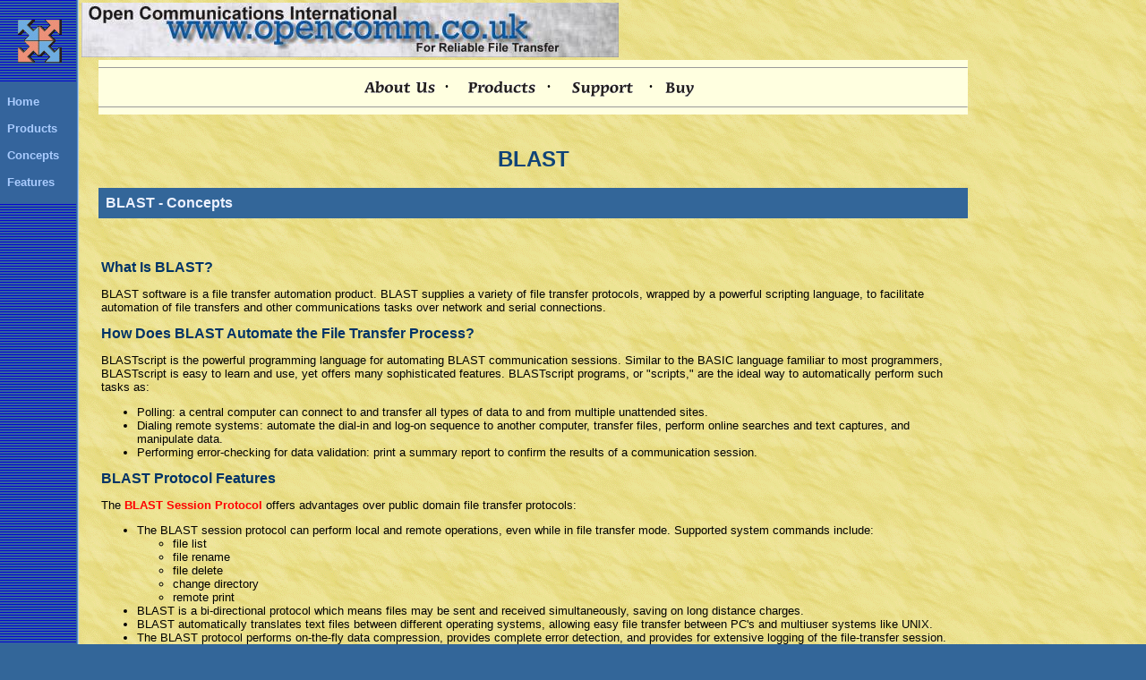

--- FILE ---
content_type: text/html; charset=UTF-8
request_url: http://opencomm.co.uk/products/blast/concepts.php
body_size: 9560
content:
<HTML>
<HEAD><TITLE></TITLE>
  <META NAME="robots" CONTENT="index">
  <META NAME="description" CONTENT="For reliable file transfer software.  Offering the BLAST range of products for data transmission.">
  <META NAME="keywords" CONTENT="ACK/NAK, BLAST, XMODEM, KERMIT, YMODEM, YMODEM-G, ZMODEM, FTP, communications, open communications, communication, open access technologies group, terminal, emulator, emulation, emulators, protocol, data, transmission">
  <META NAME="author" CONTENT="Chris Pike">
<link rel=stylesheet href="../../includes/style.css" type="text/css">
<!--#INCLUDE VIRTUAL="/includes/interface.js" -->

</HEAD>
<BODY BGCOLOR="336699" BACKGROUND="../../images/back.gif" MARGINHEIGHT="0" MARGINWIDTH="0" TOPMARGIN="0" LEFTMARGIN="0" VLINK="ff0000" LINK="ff0000">
<TABLE WIDTH="100%" CELLSPACING="0" CELLPADDING="0" BORDER="0">
	<TR>
		<TD BACKGROUND="../../images/linkback.gif" VALIGN="top" WIDTH="88">	
		<TABLE WIDTH="88" CELLSPACING="0" CELLPADDING="0" BORDER="0">
			<TR>
				<TD VALIGN="top" ALIGN="center">
				<br>
				<IMG SRC="../../images/oatlogo.gif" WIDTH="60" HEIGHT="55">
				<br>&nbsp;
				</TD>
			</TR>
			
			<TR>
				<TD VALIGN="top" ALIGN="left" BGCOLOR="336699" BACKGROUND="../../images/blue.gif">
				<FONT FACE="arial" SIZE="2" COLOR="000000">
				<br>
				<!--#INCLUDE VIRTUAL="/products/blast/sidelinks2.html"-->
				<FONT SIZE="2"><A CLASS="nav" HREF="../../index.php"><b>&nbsp;&nbsp;Home</b></A><br><br></FONT>
<FONT SIZE="2"><A CLASS="nav" HREF="../index.php"><b>&nbsp;&nbsp;Products</b></A><br><br></FONT>
<FONT SIZE="2"><A CLASS="nav" HREF="concepts.php"><b>&nbsp;&nbsp;Concepts</b></A><br><br></FONT>
<FONT SIZE="2"><A CLASS="nav" HREF="features.php"><b>&nbsp;&nbsp;Features</b></A><br><br></FONT>
				</FONT>						
				</TD>
			</TR>
		</TABLE>
		</TD>

		<TD>
		<TABLE WIDTH="100%" CELLSPACING="0" CELLPADDING="0" BORDER="0">
			<TR>
				<TD WIDTH="80%" VALIGN="top" COLSPAN="2">
				<A HREF="http://www.opencomm.co.uk"><IMG SRC="../../images/wwwopencomm.jpg" WIDTH="600" HEIGHT="61" VSPACE="3" HSPACE="3" BORDER="0" ALT="www.opencomm.co.uk"></A><br>
				</TD>
			</TR>

			<TR>
				<TD WIDTH="1%">
				&nbsp;&nbsp;&nbsp;&nbsp;&nbsp;
				</TD>
				
				<TD>
				<TABLE BORDER="0" WIDTH="83%" CELLPADDING="0" CELLSPACING="0">
					<TR>
						<TD ALIGN="center" BGCOLOR="ffffe0">
						<HR SIZE="1">
						<FONT FACE="arial" SIZE="1"></FONT>
						<a href="../../about/index.php"         onMouseOver="MM_swapImage('document.home','document.home','../../buttons/aboutx.gif','MM_swapImage5')"             onMouseOut="MM_swapImgRestore()"><img src="../../buttons/about.gif" border="0" name="home"  WIDTH="90" HEIGHT="27"     alt="About Us" ALIGN="top"></a>&nbsp;&nbsp;<b>.</b>&nbsp;&nbsp;
						<a href="../../products/index.php"         onMouseOver="MM_swapImage('document.products','document.products','../../buttons/productsx.gif','MM_swapImage4')"             onMouseOut="MM_swapImgRestore()"><img src="../../buttons/products.gif" border="0" name="products"  WIDTH="90" HEIGHT="27"     alt="Our Products" ALIGN="top"></a>&nbsp;&nbsp;<b>.</b>&nbsp;&nbsp;
						<a href="../../support/index.php"   onMouseOver="MM_swapImage('document.support','document.support','../../buttons/supportx.gif','MM_swapImage3')"    onMouseOut="MM_swapImgRestore()"><img src="../../buttons/support.gif" border="0" name="support"  WIDTH="90" HEIGHT="27"  alt="Support Options" ALIGN="top"></a>&nbsp;&nbsp;<b>.</b>&nbsp;&nbsp;
						<a href="../../buy/index.php"      onMouseOver="MM_swapImage('document.buy','document.buy','../../buttons/buyx.gif','MM_swapImage2')"    onMouseOut="MM_swapImgRestore()"><img src="../../buttons/buy.gif" border="0" name="buy"  WIDTH="36" HEIGHT="27"  alt="Buy our Products" ALIGN="top"></a>&nbsp;&nbsp;&nbsp;&nbsp;
						<HR SIZE="1">
						</TD>
					</TR>

					<TR>
						<TD VALIGN="top" ALIGN="center">
						<br><br>
						<FONT FACE="arial" COLOR="114477" SIZE="5"><b>BLAST</b></FONT><br>
						<br>
						</TD>
					</TR>
					
					<TR>
						<TD BGCOLOR="336699">
						<TABLE BORDER="0" CELLPADDING="5" CELLSPACING="3">
						   <TR>
    							  <TD BGCOLOR="336699" WIDTH="100%">
     							    <P><FONT FACE="Arial" COLOR="ecf1ff"><B>BLAST</B></FONT><FONT FACE="Arial" COLOR="ecf1ff"><B>
    							     - Concepts</B></FONT>
  							    </TD>
							  </TR>
						</TABLE>
						</TD>
					</TR>

					<TR>
						<TD VALIGN="top" ALIGN="left">
						<FONT FACE="arial" SIZE="2" COLOR="000000">
<br>

<TABLE BORDER=0>
<TR>
<TD WIDTH=100% VALIGN=TOP>
<FONT FACE="arial" SIZE="2" COLOR="000000">
<P>&nbsp;
<P>
<FONT SIZE="3" COLOR="003366">
  <b>What Is BLAST?</b>
</FONT>
<P>
BLAST software is a file transfer automation product. BLAST supplies a variety
of file transfer protocols, wrapped by a powerful scripting language, to
facilitate automation of file transfers and other communications tasks over
network and serial connections.
<P>
<FONT SIZE="3" COLOR="003366">
  <b>How Does BLAST Automate the File Transfer Process?</b>
</FONT>
<P>
BLASTscript is the powerful programming language for automating BLAST
communication sessions. Similar to the BASIC language familiar to most
programmers, BLASTscript is easy to learn and use, yet offers many sophisticated
features. BLASTscript programs, or "scripts," are the ideal way to automatically
perform such tasks as:
<P>
<UL>
  <LI>
    Polling: a central computer can connect to and transfer all types of data
    to and from multiple unattended sites.
  <LI>
    Dialing remote systems: automate the dial-in and log-on sequence to another
    computer, transfer files, perform online searches and text captures, and
    manipulate data.
  <LI>
    Performing error-checking for data validation: print a summary report to
    confirm the results of a communication session.
</UL>
<FONT SIZE="3" COLOR="003366">
  <b>BLAST Protocol Features</b>
</FONT>
<P>
The <A Href="../../support/faq.php#BLAST"><b>BLAST Session Protocol</b></A> offers
advantages over public domain file transfer protocols:
<UL>
  <LI>
    The BLAST session protocol can perform local and remote operations, even
    while in file transfer mode. Supported system commands include:
    <UL>
      <LI>
	file list
      <LI>
	file rename
      <LI>
	file delete
      <LI>
	change directory
      <LI>
	remote print
    </UL>
  <LI>
    BLAST is a bi-directional protocol which means files may be sent and received
    simultaneously, saving on long distance charges.
  <LI>
    BLAST automatically translates text files between different operating systems,
    allowing easy file transfer between PC's and multiuser systems like UNIX.
  <LI>
    The BLAST protocol performs on-the-fly data compression, provides complete
    error detection, and provides for extensive logging of the file-transfer
    session.
  <LI>
    The BLAST session protocol can complete an interrupted file transfer, restarting
    from the point of interruption--a real time saver when transferring large
    files.
</UL>
<FONT SIZE="3" COLOR="003366">
  <b>BLAST Features</b>
</FONT>
<UL>
  <LI>
    BLAST supports the following file transfer protocols for communications with
    machines running other communications packages:
    <UL>
      <LI>
	<A Href="../../support/faq.php#XMODEM"><b>XMODEM</b></A>
      <LI>
	<A Href="../../support/faq.php#KERMIT"><b>KERMIT</b></A>
      <LI>
	<A Href="../../support/faq.php#YMODEM"><b>YMODEM</b></A>
      <LI>
	<A Href="../../support/faq.php#YMODEM-G"><b>YMODEM-G</b></A>
      <LI>
	<A Href="../../support/faq.php#ZMODEM"><b>ZMODEM</b></A>
    </UL>
  <LI>
    BLAST supports the following network protocols:
    <UL>
      <LI>
	TCP/IP with Telnet and FTP are available with BLAST Professional DOS.
      <LI>
	TCP/IP Socket connections can be made with the Professional for UNIX products.
    </UL>
  <LI>
    BLAST Professional products support a variety of high-quality terminal emulators.
    Check specific products on the <A href="../blast/features.php"><b>features</b></A> page
    for emulators supported by each product. Supported emulators include:
    <UL>
      <LI>
	VT-100, 220, 320
      <LI>
	Wyse-50, 60
      <LI>
	DG-210, 410, 411
      <LI>
	ANSI
      <LI>
	and others
    </UL>
</UL>
</FONT>
</TD>
</TR></TABLE>
						</FONT>
						</TD>
					</TR>


					<TR>
						<TD COLSPAN="2" ALIGN=CENTER>
						<FONT FACE="arial" SIZE="2" COLOR="000000">
						<br>
						<B>Open Communications International</B><BR>
						Colonial House<BR>
						Leiston<BR>
						Suffolk, IP16 4JD<BR>
						</FONT>
						<br>
						<IMG SRC="../../images/phone.gif" ALIGN="center"><FONT FACE="arial" SIZE="2">+44 (0) 1728 832 712</FONT><br>
						<IMG SRC="../../images/fax.gif" ALIGN="center"><FONT FACE="arial" SIZE="2">+44 (0) 1728 830 196</FONT>
						</TD>
					</TR>

					<TR>
						<TD ALIGN="center">
						<FONT FACE="arial" SIZE="2">
						<br>
						<A HREF="mailto:info@opencomm.co.uk"><IMG SRC="../../images/mail.gif" BORDER=0></A><BR>
						For more information please E-mail <A HREF="mailto:info@opencomm.co.uk"><b>info@opencomm.co.uk</b></A><BR>
						<FONT SIZE="-2">Copyright � 1999 Open Access Technologies Group</FONT><br>
						</FONT>
						</TD>
					</TR>

				</TABLE>
				</TD>
			</TR>
		</TABLE>
		</TD>
	</TR>

</TABLE>

</BODY>
</HTML>


--- FILE ---
content_type: text/css
request_url: http://opencomm.co.uk/includes/style.css
body_size: 354
content:
	a{color:ff000; text-decoration:none}
	a.nav{color:aaccff; text-decoration:none}
	a:link{color:ff0000; text-decoration:none}
	a:hover{color:114477; text-decoration:underline}
	a:active{color:114477; text-decoration:none}
	a.nav:link{color:aaccff; text-decoration:none}
	a.nav:hover{color:001133; text-decoration:none}
	a.nav:active{color:aaccff}
